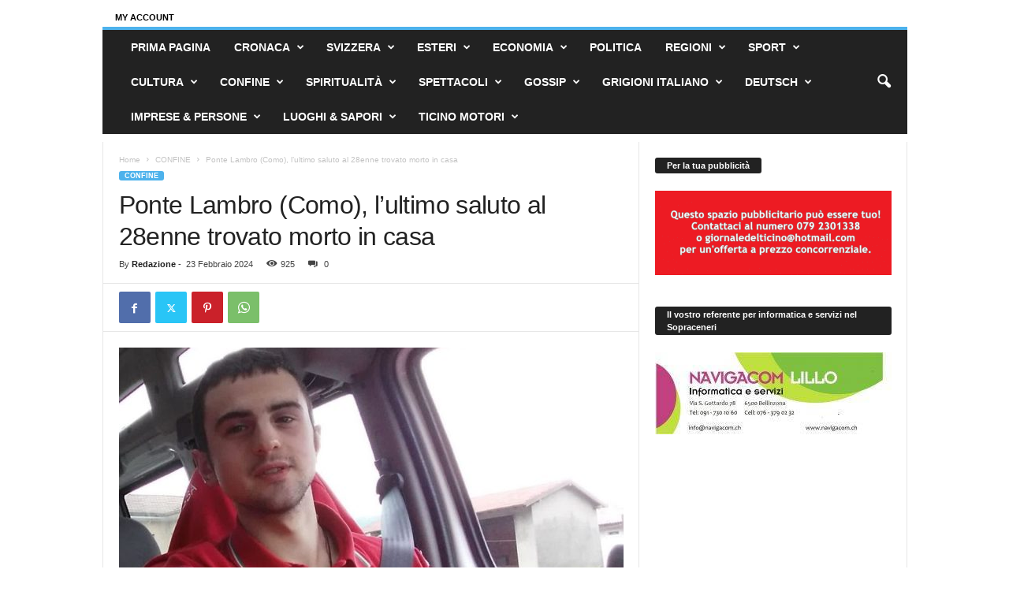

--- FILE ---
content_type: text/css
request_url: https://ilgiornaledelticino.ch/wp-content/cache/autoptimize/css/autoptimize_single_beedbcbdd879f769dbc8ab1717b1d36a.css?ver=1.6
body_size: -197
content:
ul.mks_themeforest_widget_ul li{width:80px !important;height:80px;display:inline-block !important;margin:0 2px 4px 0;padding:0;vertical-align:top}ul.mks_themeforest_widget_ul li img{width:80px;height:80px;margin:0;padding:0}.mks_read_more{text-align:center}.mks_read_more{margin-top:10px}

--- FILE ---
content_type: text/css
request_url: https://ilgiornaledelticino.ch/wp-content/cache/autoptimize/css/autoptimize_single_387436682113e012883df99f25da8fdb.css?ver=6.9
body_size: 67
content:
.td-subscription-active.tds-page .td-main-content-wrap .tdc-content-wrap{width:1021px;min-height:100%}.td-subscription-active .tds-page-block,.td-subscription-active .tds_leads,.td-subscription-active .tds_plans_description,.td-subscription-active .tds_plans_switcher,.td-subscription-active .tds_plans_button,.td-subscription-active .tds_plans_price{padding:20px}.td-subscription-active .td-header-sp-top-menu .tds_menu_login{display:inline-block;position:relative;margin:0 32px 0 0}@media (min-width:768px) and (max-width:1023px){.td-subscription-active .td-header-sp-top-menu .tds_menu_login{margin:0 22px 0 0}}.td-subscription-active .td-header-sp-top-menu .tdw-wml-user,.td-subscription-active .td-header-sp-top-menu .tdw-wml-menu{font-family:'Open Sans',arial,sans-serif;font-size:11px;font-weight:700;text-transform:uppercase}@media (min-width:768px) and (max-width:1023px){.td-subscription-active .td-header-sp-top-menu .tdw-wml-user,.td-subscription-active .td-header-sp-top-menu .tdw-wml-menu{font-size:10px}}.td-subscription-active .td-top-menu-full .tds_menu_login .tdw-wml-user{color:#fff}.td-subscription-active .tds_header_login{display:inline-block;list-style:none;padding:0;margin:0}.td-subscription-active .tds_header_login .tds_menu_login{vertical-align:unset}.td-subscription-active .tds_header_logout{display:inline-block;list-style:none;padding:0;margin:0}